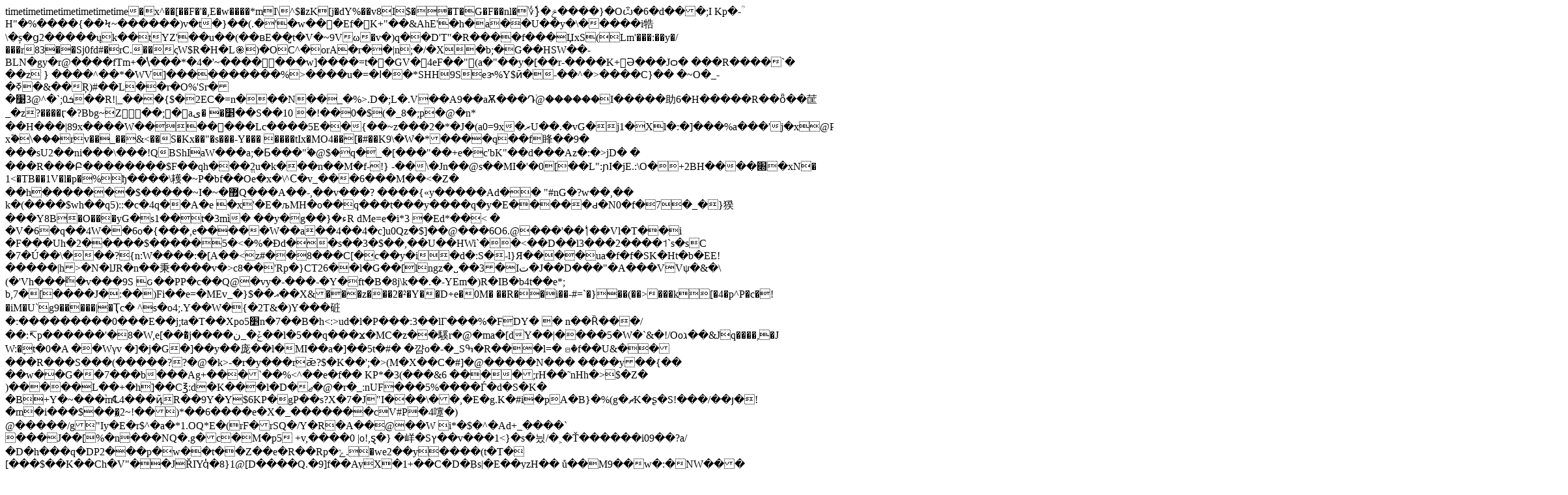

--- FILE ---
content_type: text/html; charset=utf-8
request_url: https://tripyar.com/iran/razavi-khorasan/mashhad/attractions/ancient-and-historical/historical/goharshad-mosque.html
body_size: 26709
content:
timetimetimetimetimetimetime�     x^��[��F�'�,E�w����*mI\^$�zK[j�dY%��v8I$� �T�G�F��nl�؇}ٗ�ݗ����}�Oѽ�6�d���;I Kp�-ؒH"�%����{��Ϟ~������)v�t�}��(.�'�w���Ef�K+"��&AhE'�h�a��U��y�\�����i牿\�ș�ց2�����ųk��tYZ'��u��(��ʙE��̺t�V�~9Vω�v�)q��D<gщ�WIّ�!�a�Ĺ`�Pz�O�D���K��d�����kK�(/�)ori�ʗkg������=	�Y&?��� ��0��%|2$˳�A"���g���'g�TSu8;i�*}X\X�W~0b#3# ��2d3+����"Ja>'T"�R����f���ЏxS(Lm'���:��y�/���r83��Sj0fd#�rC.��ςW$R�H�L֎)�OC^� orA�r��|n;�/�X�b;�G��HЅW��-BLN�gy�r@����fTm+�\̔���*�4�'~����ͬ���w]��� �=t��GV�4eF��"(a�"��y�[��r-����K+Ә���Jѻ� ���R����`�
��z }����^��*�WV]����������%>����u�=�ߊ��*SHH9Seɝ%Y$ӣ�-��^�>����C}���~O�_-�ߧ�&��Ŗ)#��L��r�O%'Sr��ܭ0;`�^@3׹��R!|_���{$�2EC�=n���N��_�%>.D�;L�.V��A9��aѪ���Դ֨@������I�����助6�H�����R��ȫ��䒰_�z?����ӷ�?Bbg~Z��;�a׵� �ى��S��10 �!��0�$(�_8�;p�@�n*��H�� �|89x����W�������Lc����5E��{��~z���2�*�J�(a0=9x�ރU��.�vG�j1�Xl�:�]���%a���'j�x@P>�Y�*�6�p[��"� �,��Ps�k��Z�\Y�p�����!e�V]�v��{rF׮��Z`v�3]C�X6d�,S���m<Bי^��e��@�^Z۹�wą������Ct�q�e6s�*�	Ns�q��k��0��Mב�@`;d��P��.�u����ӽ�,ã)Y�\h�����gج��!���N�Gg�@m��2�	�� uva
ے|��<Z�a%d��s�3�î���!&](ve	�����zZ���ŷBv�-o���t���E9��=Z�9���8�����ߜ����k�zĽ��'�z��)�?����N��ט���C���3}���_��ǟ�uW��>"�����{�ӗ��?x֕�\���rv��_��&<��S�Kx��"�s���-Y���
����tIx�MO4��[<X�
�?���B�ؚ��u�Y�<�wty��X���]�{�����f�<���o�CH� ��ܥ���x�B�y��G#C�:�@֑�iE� ��W���q�|�=�^�]���'�����5&�9�
��P(=��Ț���z���S��	ԕ��̚�5�3�F�PV��][��Ƅl}@��欉W��U�����v�eg����p��q��.�9�)�7ۙ� (}E��e�蠵�iמ��3/!�h�F"79%X�q�	v�i���]���Z�����fPav��}E]}x�����C[�ٰhٱ��G���C�<\*�YlӀ'h�%�y��B��P�_ �Y4�o9ʂ�T!�A��̀��p<^�@S�RD���7�<YGv�f$"�5����g�ye�A�Ǒ��)�{��%~I+L_c�M�Mr���4�!ӟL��ڋz3�]`-��`������b����t��k�\�'��m(UfJdY�-T�\���}e⻳P@�����ԇ}|[y����Y.X�Ek[��(�hw]0���:	h"�P��wtZD�,n���DY���[���V@c'~��aG�i)��3�g(��P��/���&�N�á�	���q����q �,��R�'̷	pXo�(Ɠ�����@e���.Jœ�K�_��t� �q8���}<�m=�6�$Dlg�>�#��Κ9\�W�*����q��f䀱��9����sU2��ni���\���!QBShIaW���a;�Ƃ���"۟�@$�q�_�[���"��+e�c'bK"��d���Az�:�>jD�	�
���R���Բ��������$F��qh���ֱ2u�k���n��M�f-!}
-��\�Jn��@s��MI�'�0[��L":ɲI�jE.:\O�+2BH����׍�xN� 1<�TB��1V�l�p�%ђ����\耯�~P�bf��Oe�x�\^Ϲ�v_���6���M��<�Z�
��h�������$�����~I�~�޿Q���A��-,��v���?	����{«y�����Ad�� "#nG�?w��,��
k�(����$wh��q5)::�c�4q��A�e
�x'�E�љMH�o��q���t���y����q�y�Е�����ԁ�N0�f�7�_�}猤���Y8B�O���уG�s1��t�3mì�	��y�g��}�ءRdMe=e�i*3	�Ed*��<
� �V�6�q��4W��6o�{���,e�����W��a��4��4�c]u0Qz�$]��@���6O6.@���'��|ͥ��Vl�T��i
�F���Uh�2���� �$�����5�<�%�Đd��s��3�$��,��U��HWi`��<��D��l3���2���� ˦`s�s C	�7�Ú��\���?{n:W����:�[A��<z#��8���C[�c��y�i�d�:S�-l}Я����ua�f�f�SK�Ht�b�EE!�����|h>�N�lJR�n��秉����v�>c8��'Rp�}CT26��l�G��[lngz�˽��3�Iت�J��D���"�A���VVψ�&�\(�'Vh���߬�v���9S
ԍ��PP�c��Q@�vy�-���-�Y�ft�B�8j\k��.�-YEm�)R�IB�b4t��e*;	b,7�[����J�:��)Fi��e=�MEv_� }$��އ��X&���z���2�²�Y��D+e�0M�	��R��i��-#=`�}��(��>���k[�4�p^P�c�!� iM�U`g9�����|�Ҭc�
^s�o4;.Y��W�{�2T&�)Y���䂯�:���������0���E��j;ta�T��Xpo׵5n�7��B�h<:>ud�l�P���:3��lΓ���%�FDY� �n��Ȑ���/��:↸p������'�8�W,e[���ͥj����ݞ�_ن��l�5��q���ϫ�MC�z��騱r�@�ma�[dY��|����5�W�`&�!/Ooג��&Jq����,�J	W:�֧t�0�A
��Wγv	�]�j�G�]��y��庞��l�MI��a�]��5t�#�
�꺔o�-�_Sߒ�R���l=� ꤋ�f��U&�����R���S���(�����??�@�k>-�r�y���rǣ?$�K��';�>(M�X��C�#]�@�����N��� ����y��{�� ��w��G��7���b���Ag+���`��%<^��e� f��	KP*�3(���&6	����;rH��˜nHh�>$�Z�
)�����L��+�h]��C℥:d�K���l�D�ޖ�@�r�_:nUF���5%����Ѓ�d�S�K�	�B+Y�~���֩m℄ 4���ҋR��9Y�Y$6KP�gP��s?X�7�J"I���\��,�E�g.K�#i�pA�B}�%(g�ޗK�ʂ�S!���/��ȷ�!�m�i���$���͖2~!��)*��6����e�X�_�������cV#P�4嚔�)	@�����/g"Iy�E�r$^�a�*1.OQ*E�(rF�rSQ�/Y�R�A��@��W	i*�$�^�Ad+_���<L���Z&2ͮ\�7��ӗ����/��+����g�C^�د��|�vce��I�0�U��I��[K��!}_jF^n�sZ�y+�]���������/_ȾB��}�Ѝ��] ͮ\�[�T����R1����w8��K���ڭ�aX.�{rSQM^��RHZ���U�䆾/e��K�dI�(�XV|73��C� ��`�y&>�`	���J��[%�n���NQ�.g�c�M�p5 +v,����0
|o!,ȿ�}�㟄�Sץ��v���1<}�s�닀/�˲�Ť������i 09��?a/�D�h���q�DP2���p�w��t��Z��e�R��Rp�ݺ.�we2��y����(t�T�
[���$��K��Ch�V"��JŘIYq̔�8}1@[D����Q.�9]f��AyX�1+��C�D�ׅBs|�E��yzH��	ů��M9��w�:�NW���
�r�O��n�Y��υ|9U9���X9����O��?g��N'i�2y��ʥ?��!��f��B������9�,�i�s!WN��%X���%��[2�(e r�h�|S�)�S�d|�;g���FK�b��"���j�,��9����gr�d6�$�JJ-=,���O�Q����/�Ș(IiğC�ù�e� MW  ��W�R�1�����B��������-�\?m]몃����tU����Cu�����y�*��	}/�;��^�[�U�~J�cS����)�i��3#���s�LyΒ��e�B�aO+A,��3��es��d4U����{|�D��I�m�^�.��<gˮ�r���e��K󨒆Kڲ2&�BΘ�����
�'��	s���3�
�'��|=���R,��w[�$��|E��Ħ'��s�.�eg�_�I�W	zC��LѬ���s�,cZ�X3%.N;��)E7����ZY�.���v�UA~SE7�h��(.�[`%9�'k�t�w��P�\k j��E�m��V!O�|ʘ�7�"(m�%���p�{F����u؛B	�*	��v�ТYW�]��II�W����Hƌ8�u�A��-kE����
����I;��_�R{��7�L�*�Y�;�,Yq��MV<�9�@K��r�a`�(%��Jb4J���=�"S��_�2�J����=�Y�!��D�U��u���l�r�6q�t:�BzfRV�U��C��
r�R�¦��@9�<��;�v A'���q�M��r�
��[��Ub�*�c�^��7+����+ҹ�$)�^̰J�׶�����\YX�^�KPW	�>:?��0��^�^�U�>���7l�nJ�2~�	�*�"I.UߐԪN*%`����9~�j����ؗ�M�����/�C]w�^��'X�%�Xó��'�� �3J��t1'�>�`����C�Z���D���&�9��9Pr6��f��]X$>��@�^)�X@hc��,3)�y�f�ȓ�����M��Ȅ^�pr��ί�3�g���\��mPK�&ذ� �m�9y�O��<�(�ng��v�S�9	�e��B��T�۩E�jOzz�&�`�]�&�>�x{�`���S��L�������<Yᶁ� "�ƨi��A�n�LM�h��]��޺�k�]���?����,���=��0�[�N��� ]Ϯ���)����A�#�|�sM�r���M����8�e�a�&���������>|�~�ϋ�Uء��۶������=��\�-�=�5�ly{}#��>,4�=���c��&<M9�c���Yq��-{(n<.�t\Ӑ��M�I>�Z4iL��hg5I�!Ʌs@HJ��t�,f 2V�K9�k�� Ƨd'zG�u:Ɏ�}e�|���5S&�����P9z,��Q���pD�Ie�}��e}C�Q/�y�}Sj7Q�{�o� �._���x-�����Tn��l�'<�|0�_�y��.>�Ņmc�$���$c�'�4�\��急x��;��]�f�=����6�{��Wm�.eW(�����>��;m�f���w�g�wT1�g3�f�t�=� Ǜ}����7�����N�yٶ�"��w��{s��-Wl�-�����.�"~�m�Ml�-bV����{�.�r����ۣ�؍Z�l����-���v�mʓ��{A�8�4���Rȯ������;o�@�xl�J�z�6����Y�~��bcd��M�<��D3*�Yw�cv�c�w7�}�<la�mV,`��>E�#����&,���Yk���Yq���~a��'��J'�Q�_���f�[��9��F8���8%��Ml��j[�~��{VM�0��%�����1Z�l4)����:cr0Ll���ab�U�>�jK�6Sl��� �I�Qթ7۟6��)�}M����E[�J6#U3��7��:q������C�����Zb#�O�l�)�v��E��-6ѥt|��'#R�:�w;�=�vɷ�7l3Nvc@v�6z��-�ߖ6��?�dmzq~z�6��z����m��B�x��>t;Γ��$͏r�*�Zm��fc�f�6�͆��֨m4a��<��&��)��)�9e�B�o/N��䀌B��
%��/�!��`'J�� ��`]r�@rg�6����j�m�ɵ��U����Rui��_/_�2~���Jx��}{z�ĝ-fߞ>�l=�@}e�
����۸�_���B��s�ׇo��+��q)\�]��{�����B�m��eٛ��hr�s+��q`k��j�t�]�j��֛�C)��5�|V�`��I=奿P�t�|����\[Si)D9��q�Z'�'��������u��9Ļ�/]R��c�hzo����#f��� {^��Ssx�[W{�o���|!�H\����R��;Z׵��.����")lC���t���g���p
	#vUd�}FL�g�z,�#��L��
_r)�]��J��ˉ�%��n�kׅt����p��˺�x�.�(0�ݻI7���r���:ڜ7���� ���G`������G��X��f��Ʃ�jU���?���mM���� ����d|��$m2S����5n&�6\�F�_�c^��n����T���(�ğY�5U�z?�Ʒ�����~��n�Ϯ��ƌ�ϕ�8�����\�kF{|~4�t=��n ^��� Z9���-���|�,�����tt�AZ'�d���,�/�����9a�	���ˉ�c���<p�e��"����O�{�׌c�>t��u�K{�Ht6�B;�Y�N���ƻS��1��+��*>+����)�NT~S,���V���y�y���S��ZzN^�B<q5�ufJ,5Q���n]����M'e��u�g�+�H��x�)�\?�'�t'}��Nj'��(�b:��i9���B�4���8��B����9Q�+W[���3y�[��i�d�|�Ė�꿊B���Fz�x^B�#,vX��d�K=���r3� �-D�;K�a
��t$t�(�Β�)G��|�A1Z�S��J�qRi7�����5�.�@�
�J񊹼�%�i����cy���pE��iQ�
Xg<���{g[�{'�PA�w+wҊ,tI��'�:!6ƔE��]��?s�^���/fG���8���$]ǃN��g/��� ^���HE� `�,�h�bŮA�O���2�٠?Qq9t���NF��r�NV"��\ sߛ����\q����/�j!63쭗
�&S�}|��4�����X�D�J�es�[��d�u�Qfmrxͻc�6�5���o�����!��9>�d��c��ST�S�hY�'���X?��5f�( h�'��e��([�4Q\��smJ�bc���z^ �Y�֨�f�Y`���D4`�3�yh`���?�����
]�LA�%l+Ȗ��s�Œ,�7�QB'{�E�8�`9VXc�2G�k3|R�s�ƛ;�&�=5���1Lg�,Ipe�ᖨ��]������������_��P����j�O<޲���2nbd[L��)���I&]9˅ �pB���_{����Ye��<:�W?\�\����ʙ��F���}��čN�-�CR^p��w��
�6�����Q������Jo�
F�%��z|`����
�+����	>N���"h�SY|JH�.u
��Ι����y�u���@-�NY�m�f����9�LC9���VG��������_u�l�2��U-�\�0�
����&�����ٛ@�#h���)�ϫx�u�ƪ~r�
����S�����&ҍ�����U<��AcU?9B��j�c�A3E?9A��Ƶ��(�ϫx�v���~r�*ծs9��y�ގ�T�O�Pa#�v��)�ϫx�u�ƪ~r�
�j]�r���*�}������F���#�^K�O X&.�}m���?���ti�~r�
��Z�r���g_Gh��'G���^ۺ�r���g_Gh��'G��Q�p��+���~r�
�ge8��yϾn�X�O�Pa#�v?�S�W����U��U6�n9��y�ގ�T�O�Pa#��q��9Ͼn�P�ONPa"��q9��yϾn�X�O�Pa#}P׺�r���g_Gh��'G���V{��S�W����U���6�iڏ�M��~��:Z��i��yϞ.�\�O�Pe��+68��y�ގ�T�O�Pa#�v1���U<�:BcU?9B��j����k�*��	*LT���;���&�k��p���*�}ݠ�����FF�N�^ų�#4V��#T٨~���[MU�gp���p��۪���6R�_ć���:G�m�r:�����!;	�Ŝ�@4e�GxF�F�8�1q��w_y�#g~]p���Jd[��Z��f�%� Ao!���QR�E�A��Ry�,ׁ3S��(�G��5#H�χ8��F�+)W$T&k��K�ib?�Y&�u9��_9s>�Ӎ�;BF������Q���.�£�CLN�gy�r@����fTm~����P�ɥ�,�Kr'6�+�|����ϱ��6ˀQ#��B] %Q�lߵ�Y�\�4���قH��/\Cv�FW9#;S��kT��OY�_�Ey[_�����
�Ex� ��C/��B�-�Z/�*�Ķ&PP;?�%�x�vW�zb�=�X~	E�@�Ǚ;S�B3dKjnvJ�5@`�'�81H�e�%h��"��Cqb�ð�����+ߟMI�'�C�E�,�=� �'=���7�=��m�g+_�[��V`a�2A)�u�gԠ]l�����ʚR�y��		S�?��[�%q�dx"`9u�݇�@�=����8*�gډHy���OYA�s]zt�5)KxG����A�̚�x��J_yd�HO]����7k����C��P^ G! 2����˲��V�?o�B0�{L�õ��ׁr��?��� �����)��,��5j�\y���U�+L�9�A0�c��&2�t8Q��c�m��[�΂�KO�J;-�@f30&/�(/���ӊ���n�(�T(��e��V��i��m!�Wk('P�E���o���N b��������
z����P��
��^Z��X4w��[�0z �YG��N}��x�АGO�������fD�3���&�� �-o��D�͕ZK�0���q�),P�:�7u�h�.� *�R:�fS+��U�1����ܲH�����Yj|�s�J�pw�(���+B��E0�t�\���x N^"j�j�;׊�����sa(U�R��HlM���hm�9�![	�	�0�?��Ș?� �D���%�NK��)2,5��;e�$�&�8*�0�
�D}	.����Cs����1���~�-����B����Vxr?i����`;��
�|:C��Uiu{�e���*n�,�&{&� )J�k��tQ��*�n�D��R���<ƪ����b���K(.A�
�[H��1�
*ð�U�Ro�����m��
����V<T�ԧ����aQ7�[��& �o)�$Y��|�X�K�f�W0+�#��v@Htk0���U){{��=m�R�_�[�;m� �U۵�'�+~�k%@U�ݞ�:����پ S�u"Ǫ��nM"]���X��Ä��S�(/L����^�D�"Y.ѳ��%���X�x��z����v�+:ɗ���Ư~�P�&�g�,3��}�����<�z}2�ӿ���T4JR��8D'������	<^��x_dY^Ju�d~�eEt��ΰ�xh.E�o�"$E��P0I�Ŀ����!�e��VA;�V��^o��.ݩ���kE���v5`F�'z� Jr��ZNtmbjz�?���OLO�5�I������������_���wc��_��<1��u6���r➆��g��ޅ��Ͻ�쇳�q8}����>3<=9�⦁�~�,�� o7�\�n��+�����o���~>{�������_����~��G��Ͼq���?�ګ���K�?���6x<��8�z��k]�R/]�W�o�_?����`�Ÿ�>\�pc��L>��r;s2�:�s�J�Ӓ�:�e����W�އC��K������6��w����R8o��W����rIR=-%�S������=}�����-�7 y�o���<���x�!��/�h�:wnzД����e�%�V�e�Wx!�%h3�S�$���^�U� ��D/��/��G�����!����G�oA��.'B��W��}吗�%t����`�?<Ɣ�9wn�����h�����}Œ��?��2�WHu�M��N_�:P�W�J���D�O���r�^	Ȳ3q����#rw�7d^�:P����x��^(E�C`�������"���~?��t�a8���@3c��c��>N35���{d_c�9:L�gb]���N��[æa�>[���`��?��:��v+��7�F��.:9x7q�w�+~��9%S�#��9��'���	�Nb0F^��]�g��=�B�C�������x�zD/*���r����],x���d6{���v�8c��G������n��'.Y�o}��d��0m�<k��7L�O���a�M��q�N���� ��8(��%�0RS8�K��>��CV4u�[-
x]�lo$��T� ��Bk��7TM�iQ0��l��+@��x{�5'�c�����_�]"P���h9����H�NZ?�@��L �}}@0�#}8n5��I���@*Y���_�Z��G�9�7��ު�c췭������Pz�.�.��9�Y�#��@恈?��⥴{@q
��P���1 ���J�LXF#��xAU�m�R�{�*ׁ�������]��q��Q���vg���e�m�sF�|��e!��*�He��P������̄\�`��y��$!10RH2���6�{if��'.$����H%���RP�Z���`#u�nZ��s�����T��CYZ�a�<l#M�X�0�VG�l2�:�=��@��RZI�d��( ��x�[� ���v`��jԠ��aʼ�60�tc��������@g0h5�]�!T�!����WH��R9E�̌;��
�+Ƽ�Z���xv\���ӵG��D��:�aW�Z_k��P����k �e�Qv�������km��<�5q�q�:���H_�냑��"��:0�H 3n���\�o�x��H*�phz
�2�R��������:� �c|=]!�9K4���L�O�����6(�{[��$���2�YK��>����U�_�$�\�K��d�~�cP�Z��G���[޶-����9RI2�������}dP����j�y_c�џ�K��=���1�jrCUٴ�f�v��Q�)�7�P��3����Ka���Is02�a�v�
��:д��'�^�3lN1t���D[���G�x��F�&F$Ծ>Tum<R[�	�=xLA���kƁ�.׏��@M��-bd�5�T��ۚ>�[���,�_s�TrJ�@M���2M?�Gl��`l���-kF����N���̴Os��8Mk�������H%��i�/`-���V���
��O��Kܚ2!6��/_�L�XN�D*��vI2A�&�,i}7洇ԅ�~�����:�6FFv��R�L�F��`c��魖��q�Ů�LRiɍ4�y�4�P�nU�@֦��PSD\bY{c����RbYH�'��%H���'��hy���w�Ό�|K�i̢K9v�������&Q袋� eFw�%�ိ���a�:r�3�r=�����/ߠ��"���_�t�l�$�8�~>�@�;���-������7����c�	׹ʉu�t���!�d�G�E�[m�Et��dzK�$�`f6;�k}}̻�*��۴��4���2(%�I�ƪ���f��qGm<6ZXV�r<�8�(�2��'�G�Z�LpF��[��q�ÍK2#5���(���5LWE��Z_����)�L.]�:e�%gQ淵Q�����HEH�|8^�^L����_�A�7��΢�t�!Jo��&G&D��|z�{g�����%ّݺ 3�%y�2�>�����򮌨�ٟ#�,��k��r�5���C1S���xh��f��O�7�J���ҍ�B�2�xI0!�	������/�tB{��/|�,d��^�M�T����`�c��:ϩ��� ��h�Bf�m��D�j_���u�0۝[�9`�e�alw�?儲 H����KA�f<m����^����5%�@:�i����qH���!�ҵq�k(���s �[g�7RI��^�[�Z&Cu���X���6M�tn&5i�(�,㧗��i��������j�\�6�F�!=7T�o[�t��R�L\���N�0Gcs�n��h�V�E�d���Gzļ��D(U���b<���M$p�Ͳ;!����W�V9ZIXd�p�
��àhw����Ѭ�:5�W�\y�������d�E���k��q�s�$����4�n<�@z�)�Y��m����o�������-�T�L?LW��%��P����cc�j ������l?�ʚ4��lu��"�<��R�?n��
�[ٷ\|E�$�qf�Fo��������I`1�n��v��"��8��q�	eᑩ#
�KD���*[ ��P8��`鄤Ɗ�3J&����t\o�ևn�x�p���Zz���SgH%��z��9�2m?�t\���Q��w�[c��K��dz#]��j�����u5@���\�Z`�g�1�P�x�In(�R�Lx��A�����6�m���;mϑJN�������^Sپ������~��𧑤�`��x�c,��c��F��`��n�:Z�h�,L��#�*��Dg<��l�� ���F����[,^!����^)S�Z��GC��紨���n�
pN~nP8�)�2��I��V-E&:Ñ9�'u��B�&�7���N�٫6*�#}+DȄ:1;�jph<��&���&�-?���V��j)�1�q�Ϗ14��`f�а�;x�l�������<&���H2�T�dF�K��nl��i�[�Se��lg+۾}�\���>R�.���
ո�q�Fj�E��8|�4{6N}2C�Y�R�n�	�s8l��K�vo��!��kj���R��b�G����PH�����_s�����j� ]�����Xq��6�n�kh�7ig��8�������l�#h�e
Z��{x(����V8�g��^�a��^SG�F�)�H�}�O(�2w����0��������R1���:ڷ`|��d��̙���e"06�#��VK��k��΢W�N �	�B�2���# @k��J��F�p�TҬ�����j��`�w k���{������>E���� ��f�*)2��U�D�Z�P�N<�g���-gQf���'@�	�	��0���a����������ePf��w�U����*a�-oU
����,�"Y�J���<k���L~]���=��#�ɼ)��~�x�l�Sʦ�u��)�E�L���5\Z��&o���w��6��#�	j� }���nTJ���i����!?������ ��x����e~������q_�[(��ƍ@ς��=L���ȳ�i����	�#�݅>6���9��I3~�1U�\��q:�9����+��.�_�:��˅�r��>$��ҕR�b3���P���h���c7��#}��`�nYUJ���H7Uq$���{j:��܊�䬋�(3]��c����h�����,{3�X�gH_f�ФG�+�H��ƳU�v��@6/�b�rh^SeVk�Mz��Z�Lp��`8�s�z��Jg	��?X�T��cF�/X�[��G�1=���չ�%�Ӡd�!}��6�#��R�Td��:u<jwI|������e��V���([�H����!�����;�"?X�dbٝEP�r���^��e��n�R$"��ձ�`j�v�J���Z؛3�v�䙠��F��U�_*��N(�#������u������\Li�H�*�r!2a�U��p��eh�s��W@^f����"��H��Fc���ڄ%$��'ρHV�2�#,Y��gO��a�F� �����zJ�W�D�#��\�(�s����	�p�}ڰU���ͬH�SeVk P�~�#<j�_����`�jE������� ���J���11�?�Z��K�h�N9�2�5�(���&H&H����.�A��WZ�V���3ʠ�h��܄V)F&6#��wbA��l���t�󩑾�h��ގV!E*4}5�ae4���c��������������������������G�������'�~��!��)�M�rS6���n��=d�Dq����lUP�(���ǿ�����?����_����R��o����`7DK%��u���/���V��s'��7�݉�F���|��~������m����Dl<��r8hw1�Ҳ��t�E�u�:6ʩ�$�&��� ��ۅ��d{9��X�[�����:�ӛ�N ��P!D&0�7U���
2�s��)RqK5!swo��7G���~���3���贪� }��6�#]�TJ�
�p`��p�}�h�1@E�d��UU� ��@�vQ2��C��M�s��
G��_���6��dB,�-���tg�
B��[-&+x_�W'�=�ʂK}L��>N����������v�������M3_3:I�C˜�T�]*��X*����R�r�^⊛��nJ�$�?{~^��L�4h��5���{hh��qy�AY�h J���#�� o&c���v{�[+:e�G}��*�<k���4c$fp�z���ω��\3�'_����ގ�hE���R2!���?ڠ��F��l�^SeA�4��m����&GG�޸;'��Ҳ><_pe��PfW�6AR!w�@��ouR���&�Ɋ`�e�y�2��I����]��YШ�u��e�� �t�^)E&4#C�]m�n�\���_4� �ϳ�j���G����"Zt۾X#����9�, 2Kʊ��a��1�7G�np�&?�x[���cw ����9K#]�E�d�����ըUHBk5k4	xN�����d#C�&�)|0h��H�w19"Y�c���s�%�]4U��n�{�������|�褙?݋(�.��/.t���N"���ق�sʠ,^��d���R)F*8�P,�4ڽ����M*�W@^f���G����Fe�O�6���ɍ�i2���l� ���r!�1��:6�Qm���[b���@�[b cf+�R!���}��$fB5?�[�=YZ��5j�?���le� ���S1{�0��C�4�����,�W,��3��e�̅��e�~���ޮ�1l��X7�5���P2i�OW�E�e�*m�m{���F�u����t<qMV����P^���r�2酇[%I�i��uq2�������y������X!D&0����="��T�v���XN���G�����r���jLq^�i��6w�G�6j�>fʼ�6.z斳-rd"4��y)1�S��k��k�B�%�TFt5�Q*�\& �Շ6nwM��o�=��/s�����Rd"3�����v�(� i� �����J+骼��L�����a��.�ҷC�k�fጳ(����dn�&H*H���GG}�ա�Xzd�o6�!;^�e-���E�g��F�'{�]g��j`�thʳ�ix�V�o�ƣVk��m2������ �no��"��X\nm��.�]�K2kԠ:cʬ� ��*�rd�3��ٺh]�V�skY�E�l�m�4@!��'�Z��*�HqaV�wy�����)��2�����kl�#�1��𸥶��+�����Eӻ��PV�\]V�^&�1_�W�V뎉eO|& �SFse�[��55��h�i*;R3F�N.}���E��d��̝'���^5��M7���.|w�h����A��6@$]T��	�P��%���	O������n�k C��ȳ�i��j�Ğ�l�eey�r�do�?�� �ܺX�^*�LS��Py[�uµY���c�A9G��� ����r�d`�bjl�"�d�쿞꜒�*#��E�%`hcn��h��)IdRc1��$�ڦ��3[r�%^��x��:TG��K(�͆���&MH2m�j92��C��1?0��]��W���)��U:�4��e��ȋ�G�UfN<�Q�t<u�Y���6�#ݩ�"�Z怎���x���܅��[4Y��gQf�� ev�m$�����4]oy"�ƚ5:��2(3[|�˫���Eg̯/����V;�K߶Dǰ8gH_f���s�ʥH�f06�b(Q�����	�׍&q�2e�k�O�1�E�T�FcU�]z]3���S��q�: ��� H�n�ɟ^.F&<]35�wm����sMf֢��3e�k�Oz$l�� �T���d��2�V{���
�&M�Sʠ�n��ɞ!^)F*<�oO��q��a��Щ1$��qk5�"]�r���h V�|�6���?x���Bz����L�ڰ?�g�C�բ�#�!^���ŝ���X�xU^"w2�2Μ�T%E&4#����v���[��|�	�Aa��(f/��X�+J���j5�c�K����e�kLҋ+�Ȅgy'R�g���="�	�>o�{��]n���o�$'J���O�{�(���:�,�l� ����jA2A���8P��VA��:�i��kơ�r�!22#l�#�Q�?���~�vw+��r�dط�A������#Cǥ����[-@嚆�Ұ� ��T@��ب����U���j+"�8���JI�i#�ۺ��T$Fb��p�������&�������%�c�$��Gfk���h�����F�&����[��Įsơ,�4@'{�K�� �C�4F��A]�%�:V��bRi%&s�i� �`�;���Vs�3+r��ɢ�לE�#7 'ݝ�&H"H��ҡ�Z-.!�<bEc����8�##��#�2#�GK�=�$N"f�hh�;�Qˣ9!N�N�{���ʫ�냖ل��8��A�A?14�V[�3��f��\O�2�5�)���Z�T�F��X ���>L��j\��gJ&�ٟ͐T�\& CsįrP�-�XS!"�͂�[Z���l�\�><����
��k?]D7�.|aa����cyǳ���?X@;���]��$�*�6\��\e���n����;�Y���i�{y���s����H_V& ����"�d����h��UPd��j�at��Nf/Hw�����C�H��@h���E��ܹ�Q��I�!�J���p8�!LS�~���&��Z(	e�����Ai�$�(��*%R�q����j����� ��Xj����U]e{�m�i��6AY��3��;o戩��QyM��:$�U�Ӎ�*!q�G}����A�v7���M��9Y_ �i	TI���ph�F�7�lu(�m��
����.��Ff�t1{�0�ڈP��f����%�&Sg�C�7 &]�l�#!��~,�����hcg��[J�9$��Hz�T������嫼.���� y��6�#=�S%D*0x�١��j�n��j�gH_f���d�"��y��o����x����~t����ZY�k�n�J���PW����U�U4"rI.|��}w$�2:i(�G!��D`l�P���VGU��Kf����=C&�+`RM`�i�n%��6�^<�)�a�Z�,|�����/)�2�5�(=�U-F*<�f��b¶G�=:Kc	M�wx�lpٰؔT�N�.¤U�؉;�6�p�TФ��˖�Ҧmm���}�bd�3�T~r�������!�C������2�5�(�J����͛�c�?l��O��"��Y����RZI-�~f�t��x�!���\�[�gĳB���v���R���%�e�02��Xm����)$�5V��#�4�g���%��0�x4F&���C74���j��.��ݐ�BQ�&����_,-_�o�&>}�756��GZ�#���l�R�3�'�s6l�X�"���Dl���]U��ޓ�E��v��Y�Y�N���ɄЦ�:l�nPkY�QpF�d�H�k⊘�4�H���px�n��4ľ����Q�������VI2a�#v&�9�V���N��[�g�GS�c���"��n�b�slZ=`�rܠ�� �e�� �t�J�L\��0��W[�T8"K��UL������$ ��)�.�јí�v/��f�̯���k �c��"��@g��*鷻
�
S<��gQf���b�Ʉhl��(n��K��f�t@��հ�H�|��������R	2�A�XtPF�Ν-}�����М1eN� �̱��rd�3�3��v/�:~��#T�Һ��]�y�2�>��n|��ٮ�I�xMWg|�L*�L4@&]�o%���-u�����&x����8>GR�1����2L�R&@*Q���~�w,�{�ɡNgH_�@ɎUH���j�3������o�ayM��>4��V�*12���x���(�Ө�r��!@�9��B�L`����7��#s�ow`�b[���do����rQ��N�ذ9L���;Ȓ����&[_o�w٤�y��F��$\%D*,�����j�c�Q}��{}N�$5��́�E�e�cb�k�W[5��ǅ��d�E��6�%��o� ��ԡ�g����W�8)��@�sJ&��h�(U�\����>�Ƈ��k~�Fq�xw�"�4�g�X�e�~d:��6h�X���Mj�H_-��Y?Y%E&2�Ѡ/�}�v'�uPc��)RI+��Go��k#qϢ1�:��w�s��0>%�f��>�"�R�o�&�����m�Nn�\������pd�	U	�
����]�{�uh�ʻ�q�T��Dn=P��L�G#q�:l�H����o1y�T�lo�����i{: ȇ��m�>$��' ρH��3^�c-��þ)�>kz�N:�w�1�t�褙?s�ww����Б14[u�߷���c�P&�B����(�/�;|�N��S�����R��!����?�#+�-���O���v�I۾g]w�����ϑT�zR�Sj��Db�#}AP�gn�Á96Ǫ����
�[��Br�l06#�4*�Z&�!_롶��6$�x���E������`]o��W�I�<_5Z��ۙ4�;rn�\����e+�Ȅe��Cq׃j�zX&C�	��>3��H/(��cuE̥�_S�|�t�Z�_��ܪ3�	T�"Rz����T�}����A�]c\6������E}<��X]��Ȍ5͈dju{If�G�q�&�:�
��VN)���� =~T!C&$�aď����-|�
��b��/���5H�(����T�-�\������E�W߄=�MKt��	#?p���-ס�^��	f�ׁ��\�Cǟw<x9�`x(�	��s�堜Qua�^e�ELZ�J�JX)��h��"gs0L\��^������%Yvh\��� z$�4甤.&`�&Y�RA�P��Qpmh�M�}"9��2���:;��H�m��$�AH��d�JAÙ��`�ҏX�����	��)$�`�� �v��3�Zy���Zf��<����L}0�D����\�쉏�2�w$�.�)O�������~z�5�T��j�5`4Ψ��f��W`y�k���f�r�.��@P���H�f+��:^Wi��9҇��[ bV.q��B1�B+�:�t����M璸�u�
s�b}������a�9O?˸)w�ܽ{���.�)�4��H0��7�p�P���Aʩ���}�0�f�@|g�����sՈ�zE�)|}_Q���;���YXID��~8ʙ���P�;��\&�wPhO����Pfʴ���}8) �<z8	z��u��屔�P�޽�g�-'�`y�D9TbG��h�����Y]����^޳�����[�SQ��
<�ɷ��c6�kQ�a�ܫ����n~�����������2��!�X��Dy�E���M9��p6�C�E?�\j��1u2g�F'��3�Ō	w�ǓG8*�<��@CY¿G����#��R�������m��]T&�䬗�����1->��e~B�JLH���.(����� {Ԝ�|)���O`$���V ��\0�\H�ԉ�M�:�=ם�ɖ���LpyP�}/
|��2���q��pw0,f��y�����#�����JB������N H\:��!$@o�񯇌�]�,VB{��%a�<��~�㓧�oO���=j��ʉ��cן^�Y��ș�k�d���-,/fG�\?P�jA���G��x:��8�3W�,�F�P�fN5Ƶrr�x>t���)2�Bd�3tߦX�,ov�� -�^�܊����c%�>V� Cc� �@ޓO�N�̟ҎJ��3����d����yV����K�0�W���6Ὕ%�^Z�~���] ��D����
�Z�P����?�����~ha0<Lg��7���`Y���2' �Xpk���5m�߃���F�b���ąJ���&�l(z��~z�(��[��P�$�Ac�����J�ɾ]�#��Xs�v��q� ���;ۙY�B�`±�EAZ|ںHn���w���p<�Dik.J�W�5o��<C�r?�t����2�0��	�:��Cי^��YK��VB����'���j1��`*iez3,�����L�M���d��ɦ2q#z)+(��@������PKtġ�C�Ǟs���@�M��G�Ay�t�J��4��#^���YgI>%�B<�mP�����&�45�T�Ɂ�fP�Q��S�U2���f�!�Z^�� �|0;�[∩��fh��B�of�#�AoC�ON[o�0��[f�J:5x;��({�޽%����Ҳ����F�s���/t��(��8þ(�����-:o}?�k�cŔ]�Y��u%�����m�wP��Q�s��M�����%���&%��Z�r+�Bo�f�V=��ʟ�6�p�:o�M�7;IS��@�����(��l�n�o���r\Kr��]nP滩e
��@f>
�7�'9�{[jߦgŧ���g��%�L�|�lQQ����x��V[g��.��8m�FO�t]*�}I<�K>y���R)>��jj	,�k�RU���;�u[_.<}��e[[Jb��6U�3S�*3� `ݦ��~�^l-�UR��%�π"����_5=y�d�wֻ�K�y�%׬��o��:m=��g���i�$u�P+?�>[��[������}�=���O�p�r_���c��3�QNtʦ��w�Ua�������Y�
�{�Lޒ����o��I��~{\��O)u�ѻke�Щ��tK��X�߲_���ηS�\�{J]�wY�C5�-|���B_���-�rc�˾̭Vy�m΅9��{n�=7u��d��Ѿ�asrK~ZW�߲{���Ľ�]wb�5%/H��P/#�>�%S���3�[�cw�a8�:���X%0�N>�#���SN������jf�Х�e�|ZB~�N=��}��G?E��s�L�pe�nɁ�*�[����.�|��`���>SY2�k^���%����o�)�u@�{�M���"P���f;�d��e+svK��T�߲���a��M<T^m�M��+_0��m�L�T,��d�Ћ+3vK^�T�ߴ�$��h�Mmy�d;y��7\\(/�N[���r��
�����V�;���v��b��J0(�c?b��nf
�wk�nɏed���!c�6aIv
���$����Z��[��z���}��zYV�))�N^i����]�b�,��m�e=UӎI�c�����E.�N����dC����>���myd5��h�����5�!qYk��K��8J��Nn
�2g��M��-���b�9�]�{��/��#��jf�Ѝ�e�<YBnՙwIT���U�ϙ�_�G~��g��Bf3��e�6z�1�x3%t����pJ~F-u��Z�\�7��{�Cv02��.��>�Ƈh�����k+��.I4����;��6����8U�^7����(>"�Ϥ�CҾ���î{~�Z~���
�!�O��CT��Ռ"eY$G=R�d h��9יğ�u���"�RQ��Q�i���2`GZ'��W�z�j��EBz&��t=q���u� w���Ǌ
���=~Rv�	W�5��Z��<�/��J?�6���
�{,/�ڽ�9�O_-8��ev�w��Oh��4bG��fU�.U���Ϭ���O��ZBf�L�;�3�Y:A��|�#{������o�)	�����ĵ�dQ�q`�+�s��c�->�F�@Y�X���WFEP�'��<)�_��F9#|��%e�s'��J�x����� 6|ʳ��[$�nz9#|��5�^����_J��-33��MR���/��e\���#&{��"S;�/��c咸k+K�=��������%��o=�Ï�.*�xB9�캖�� �/��|v��(&��߳��
_�Ӆ� �+�!���v��J������9��r��zO���>�!�����>�!5�O8^�i�+�Ъ���co���9�`�~A��Q؃=�f �Ea�|�¸*u�=�uTE�CAS�����a����A-
|�؞���U܈��r��С=M.���;�oA�:L��i����������M�Gm:�� �g&��������w���J@�>����0Q�ʑv|�������dOK�A"�<<V�?����ww�g�'p,�������P2�۪�xL�O�9y���Y"[�H��0|w�!�ז�Ҋl��C �e��� ���z�t�{X�:�bvO�����{�՝���ZG�G� ��A3�����=B�I��D���K�إ\v��^u��(��Z��B����3A{EjXK�;��IWK�g�#�G����d�)ث~�Xy���ۯ�(o�����g�|}���K�N��.��he��ׄ=�� ����a�k��eE!�Ʈ�bw�t�]n�O�q���n��F���׷�*�),�)��V�,�Ϙ�?~6s��v�Q�8���<2�u�h@NNt��i௞�W����Y�ws�p
��ď"	_�x���.���;4&-]<r�B�f��d\=�V�b;N"O�?�U�,I e�5HQ��)/�=�3+ࢨ��tĢ��Ћ�
Ft��|���>��sg��-48���PǤ�_�륇NDۆ�V�"����_]S8��wz$���y����|���u6W��UN=��qIXzO\vJ�^ip��a���
B==����ibQf�}Y:�9��8�%��&,��k(���dJ|z�K�a����ڸ�N`�"ڡ�(W6F�������X�΂�b)thM�|�x�T[4A����X�4��u�-�s�1�)﫛!�|�*�����sTj��0�@{_	G-��tf@Ѱ��� �ڸ�Ma��	��km
KkOJ�b�mzٓp�Кa�$	��`�_��V���A�V$�H ^�-z�ua��?B���W��N��Ò~\%v�sb'��!a�oYzdى�F�޲�94��&NrƝ���[�9�+��=f�Lg��[���uX8�{	�(��ݲ\<���%��		�,Ԇ�������x����S��_*�����*���F���"5���4^�g:�*/h��>j�.Q�O>��>����k'��(��IXP�%��E����v��V��2�)��jR�?�6��sm���҆�����`0��u-��>�2�&c��B�����p4v�����H��4�tMޫ��.Xo|\]�~\���8e�J�*#>�U�T�&�� ��#:���F��T�	ŷ��/�dҙ)�m���j��N�1+��%��
-*>*X����e��ZQ�ȶ����p�ǜ;�G�L ��᧛?z�!T��	�b��7H� �֜�P�*5ǖ�Զ�
����	���K���^���e����+_ ���	'�k��l��sJܬ]T��t){􄗑oK�`+�� \Z�����X������K��i�\��^���rBNY\cmi�'�X�H�t�
�П:�M�V���eF�DE��~�wuu�u<�Yv��2^܅�H�9���p�x����Œ'����'~(�:�7����rc��\1�T\��_C$�_+|��UGS=���q�C��1�R����#��b��,�&��
�K�@���cV���@.-�����
�H��b}XYA*W~p�`��5cgm�M�Xޔ��k�@G�:I0����ʚ����Xw)W��*�9��*�pP��7�AqL�^������6�@�5��q5"^��26q�9�4@�ϕp�Z�ADU�!Ԟ\g�#l0��K0�M�^ٖG�_�P){��3����)�����=�L?\�%��� 'q)c��(@@�ru�<�b	]Z��'�������z��|Q���[p�4"e
��/�X9&Gq�9��Y�N`��͕�
��>��mH�Nr��BD.�3�{�5E��饋�1e� �IQ�ɵ�u7XNԆ�n٘q���!�-�C���%��C�������7/^�����cEW�~�w�Sp�7tQ+��Y���gz0�<�0u�n<�X����p,�X���%�;p��^���1���v�N���#�9��w�E-b+tp����yUv�4�tт2�� Ev�`#H�/ >�G��J�D�t\8̿>��&�>��Vt_����1N����糱i����9���)�����<���n�����ȋ5>��;�fMI����IfKW�`x%��ҟA@���Ŧ�]l.u�8�6��k}89�h8��Z'3@��@�Ì;.�X�k�&�����^�O�5��
��c�ޑ
>TL�sd>��|ꊽǕДȮ���S�q�TpS�cw��M�-Hl_-��oIrѻ+o�U����V��Ҋ|	WZ�b!��l$�Mz����Ŵ��	���s����/�[�Y�\+��&s�G���������j��$�<�)��"��'�[ų�a��YǓ�����ْ�&�y�_OBƋeX_?%:�luoTc��h"��c����Ԣ���-�	���N`͘�%2V��j�r6�R�^�?oD�3�	����*m^�$)��>kE�gwA�����"���U#��29��[��lo;�hG<��<��K�×�@9ax� �耀�_@����P�@�OqNh��*�x���t�c�n)vVrӑ�E����l������o>�i�FSčQ�ni{�b�����e��(�������tS�H���m������z.��f{x}�M��h/�B$��P2�½�n;�gPB�"Y�]4U/ػ$�]�m��S���=*��wa��h�J�N.�����*�����}���w�4ʮV��$��_�;o�����*�ڧ2.��2�O���wyG��Qi�6�G��-�VشD�X�������I	�S�(��-�-9��=H���w�=cY(�i嵍�9E�ب����~�\l�!�l�&�+r���/t���!Fܑ��kA�����L]eㆬՔ�-rܖ[s��V�6ݤ�����Y,�I2����^��B��>P�l	���k���(����I�RFK��d��O�����rHݳ!��R�̮���K�,��tN��GW�7��u�h��8��5�?:�<��٠����4�fN�q��X9`#|��i�}Չ��w��Q�+�CN�K4[�^bD��S�x��J�[p���j�r�N�N�t�ւtf���y�σ�����y�n�5�#:���� ��nf���{8f�����¿�u:��}������'�O�*O�~���`�e��g	�ĚA^�F�5���u�8o=s�ڳ�N~�A�-f|uIx�MO>S�!�G~@VwaE/"kyt�������Sԥ� b1Y���vj����<�!�j������pg���q���ب���v� ��ş��#����qK���ߒ�ol�����"�,��w�0�
��ԛ�Qtl��%�0���u�M����L��y�?1f��`>�h��h0��m�?xp0��+׊����y�y �	��O�$���~v	����vt�{X~�n6�?�āa�
����ϴ{��n}�٫�Y���x<Z4U 